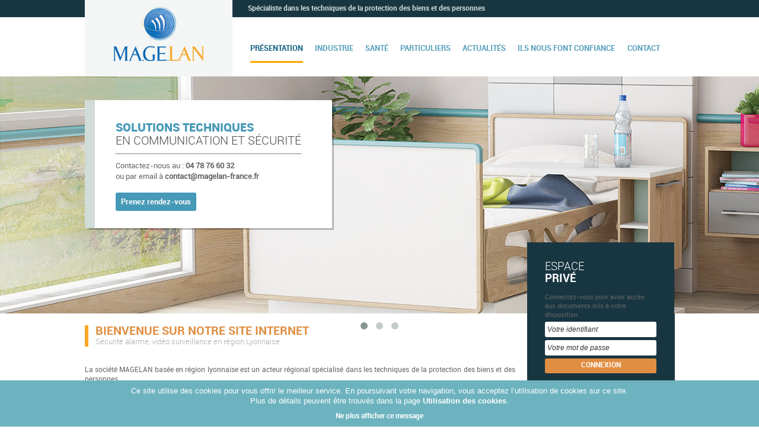

--- FILE ---
content_type: text/html
request_url: http://magelan-france.fr/
body_size: 4724
content:
<!DOCTYPE HTML>

<html lang="FR">

<!-- Mirrored from magelan-france.fr/ by HTTrack Website Copier/3.x [XR&CO'2014], Sun, 03 Sep 2023 22:33:54 GMT -->
<head>
    <meta charset="UTF-8" />
    <title>MAGELAN : systèmes de sécurité Lyon et Rhône Alpes, solutions techniques Lyon et Rhône Alpes</title>
    <meta name="Description" content="MAGELAN, société spécialisée dans la protection des biens et des personnes dans la région Rhône Alpes, proche de Lyon, conçoit vos systèmes de sécurité, DATI, appel malade, anti-fugue, alarmes techniques, contrôle d’accès, vidéo et télésurveillance, détection intrusion et incendie, automatismes, système domotique,…" />
    <meta name="Keywords" content="DATI travailleur isolé, dispositif PTI-DATI, protection du travailleur isolé, DATI GSM, système d'appel malade, appel malade radio, filaire, sur IP, système anti-fugue autonome, Radio messagerie sur site, réception appel malade et alarmes techniques, Contrôle d’accès, système de contrôle d’accès, dispositif contrôle d’accès, Vidéo surveillance, Installation de vidéo surveillance, Système de détection incendie, centrale analogique et à bus adressable, Système de détection intrusion, système filaire et mixte détection intrusion, sécurisation de vos locaux et bureaux, Système de télésurveillance, Gestion d’alarmes techniques, logiciel de gestion d’alarmes, Automatismes de portes, Automatismes de portails, solutions d’automatisme, détection intrusion maison, Vidéo surveillance maison, Vidéo surveillance domicile, Télésurveillance maison, Télésurveillance domicile, Système domotique, maison domotique, Téléalarme personnes âgées" />
    <meta name="author" content="Serco Point-web">
    <link rel="shortcut icon" type="image/x-icon" href="images/favicon.png" />
    <link href="CSS/magelan.css" rel="stylesheet" />
    <link href="CSS/owl.carousel.css" rel="stylesheet" />
    <link href="CSS/owl.theme.css" rel="stylesheet" />
    <link href="CSS/owl.transitions.css" rel="stylesheet" />
    <link href="CSS/goliath.css" rel="stylesheet" />
    <!--[if IE]>
        <style media="screen" type="text/css">
           .myhr{margin:-0.45em 0}
        </style>
        <script src="//html5shim.googlecode.com/svn/trunk/html5.js"></script>
        <meta http-equiv="imagetoolbar" content="no" />
    <![endif]-->
    <script src="js/lib/jquery-1.10.2.min.js"></script>
<!--pour compatibilitÃ© jquery10-->
<script src="js/jquery-migrate-1.2.1.js"></script>
<script src="js/jquery.cookiesdirective.js"></script>
<script src="js/cookies.js"></script>
<script src="js/antispam.js"></script>
<script src="js/jquery.lightbox-0.5.js"></script>
<script src="js/jquery.anti-ie7.js"></script>
<script src="js/script.html"></script>
<!-- plugins -->
<script src="js/owl.carousel.js"></script>


<script>
document.createElement('header');
document.createElement('nav');
document.createElement('aside');
document.createElement('section');
document.createElement('footer');

$(document).ready(function(){
	anti_ie7();
	$(".zoom").lightBox();
	
	
	$("#owl-demo").owlCarousel({

      navigation : false, // Show next and prev buttons
      slideSpeed : 100,
      paginationSpeed : 1200,
      singleItem:true,

		loop:true,
		autoplay:true,
		autoPlay: 5000,
		autoplayHoverPause:true

      // "singleItem:true" is a shortcut for:
      // items : 1, 
      // itemsDesktop : false,
      // itemsDesktopSmall : false,
      // itemsTablet: false,
      // itemsMobile : false
  });	
  
  $(".actualites_articles").click(function(){
		monLien = jQuery(this).find("a").attr("href");
		document.location.href = monLien;
	});
  
  
  
});
</script>


</head>

<body>
		<div id="titre_ref">
    	<div id="wrapper_titre_ref">
	    	<h1 title="Spécialiste dans les techniques de la protection des biens et des personnes">Spécialiste dans les techniques de la protection des biens et des personnes</h1>
		</div>
    </div>
	<header id="header">
    	<div id="logo">
        	<a href="default.html" title="Magelan France société spécialisée dans la protection des biens et des personnes dans la région Rhône Alpes">
            	<img src="images/logo.jpg" alt="Magelan système de sécurité à Lyon" />
            </a>
        </div>
        <nav id="menu">
			<ul>
            	<li><a href="default.html" title="MAGELAN : systèmes de sécurité Lyon et Rhône Alpes, solutions techniques Lyon et Rhône Alpes" class="menu_active">Présentation</a></li>
                <li><a href="industrie-securite-rhone.html" title="Spécialiste de la protection dans le secteur de l'industrie à Lyon" >Industrie</a></li>
                <li><a href="sante-securite-rhone.html" title="Spécialiste de la protection dans le secteur de la santé à Lyon" >Santé</a></li>
                <li><a href="particuliers-securite-rhone.html" title="Magelan protection  et sécurité chez les Particuliers en Rhône Alpes 69" >Particuliers</a></li>
                <li><a href="actualites-protection-securite-rhone.html" title="Gestion d’alarmes techniques Lyon, logiciel d’alarmes techniques Rhône Alpes" >Actualités</a></li>
                <li><a href="ils-nous-font-confiance.html" title="Systèmes de détection intrusion Lyon Rhône Alpes, détection incendie Lyon Rhône Alpes" >Ils nous font confiance</a></li>
                <li><a href="contact.html" title="Dispositif DATI et appel malade Lyon, dispositif DATI et appel malade Rhône Alpes" >Contact</a></li>
            </ul>
       </nav>
    </header>
    <div class="clear"></div>	<div id="slider">
        <div id="owl-demo" class="owl-carousel owl-theme">
            <div class="item" id="slider_01">
            	<div class="slider_wrapper">
                	<div class="slider_label">
                        <p>Solutions techniques
                        <br/><span>En communication et sécurité</span></p>
                        <br/><p class="fs-13">Contactez-nous au : <strong>04 78 76 60 32</strong></p>
                        <p class="fs-13">ou par email à <strong><a href="/cdn-cgi/l/email-protection" class="__cf_email__" data-cfemail="83e0ecedf7e2e0f7c3eee2e4e6efe2edaee5f1e2ede0e6ade5f1">[email&#160;protected]</a></strong></p>
                        <br/><a href="contact.html">Prenez rendez-vous</a>
                    </div>
                </div>
            </div> 
            <div class="item" id="slider_02">
            	<div class="slider_wrapper">
                	<div class="slider_label">
                        <p>Solutions techniques
                        <br/><span>En communication et sécurité</span></p>
                        <br/><p class="fs-13">Contactez-nous au : <strong>04 78 76 60 32</strong></p>
                        <p class="fs-13">ou par email à <strong><a href="/cdn-cgi/l/email-protection" class="__cf_email__" data-cfemail="096a66677d686a7d4964686e6c656867246f7b68676a6c276f7b">[email&#160;protected]</a></strong></p>
                        <br/><a href="contact.html">Prenez rendez-vous</a>
                    </div>
                </div>
            </div> 
            <div class="item" id="slider_03">
            	<div class="slider_wrapper">&nbsp;
                	<div class="slider_label">
                        <p>Solutions techniques
                        <br/><span>En communication et sécurité</span></p>
                        <br/><p class="fs-13">Contactez-nous au : <strong>04 78 76 60 32</strong></p>
                        <p class="fs-13">ou par email à <strong><a href="/cdn-cgi/l/email-protection" class="__cf_email__" data-cfemail="43202c2d37222037032e2224262f222d6e2531222d20266d2531">[email&#160;protected]</a></strong></p>
                        <br/><a href="contact.html">Prenez rendez-vous</a>
                    </div>
                </div>
            </div> 
        </div>
    </div>
    <div id="wrapper"> 
        <section id="content">
            <noscript>
    <dl id="jserror">
        <dt>Attention</dt>
        <dd>Si vous souhaitez utiliser pleinement toutes les capacités de ce site Internet vous devez activer javascript dans votre 		
        navigateur</dd>
    </dl>
</noscript>
			<div id="h2">
                <h2 title="Systèmes de sécurité 69">Bienvenue sur notre site internet</h2>
                <p>Sécurité alarme, vidéo surveillance en région Lyonnaise</p>
            </div>
            
            <p class="paragraphe">La société MAGELAN basée en région lyonnaise est un acteur régional spécialisé dans les techniques de la protection des biens et des personnes.</p>
            
            <div id="home_prestations">
                <div class="prestation_col_01">
                    <h3>Conception de projets<br/>pour votre sécurité</h3>
                    <ul>
                        <li>Alarme</li>
                        <li>Appel malade</li>
                        <li>Dispositif anti-fugue</li>
                        <li>Dispositif d’Appel du Travailleur Isolé</li>
                        <li>Gestion des accès</li>
                        <li>Radio messagerie sur site</li>
                        <li>Vidéo surveillance</li>
                    </ul>
                </div>
                <div class="prestation_col_02">
                    <img src="images/accueil_prestations.jpg" alt="Télésurveillance maison Lyon" width="156" height="247" />
                </div>
                <div class="prestation_col_03">
                    <h3>Nous vous accompagnons<br/>totalement dans votre projet</h3>
                    <ul>
                        <li>Audit technique</li>
                        <li>Analyse fonctionnelle des besoins</li>
                        <li>Étude de faisabilité</li>
                        <li>Réalisation et mise en œuvre</li>
                        <li>Formation à l’exploitation</li>
                        <li>Maintenance</li>
                    </ul>
                </div>
            </div>
            <div class="clear"></div>
            <p class="paragraphe">Pour chacune de ces étapes, nous mettons à votre service notre expérience et notre savoir-faire dans l’assemblage des différentes solutions techniques.</p> 
            <p class="paragraphe"><strong>Notre leitmotiv : vous soulager de vos contraintes sécuritaires.</strong></p>
           	<p class="paragraphe fs-20">MAGELAN... Votre ange-gardien !</p>
       </section>

       

		<aside id="aside" class="aside_margin">
        	<div id="aside_padding">
            	
              
                <div >
                    <p class="aside_titre">espace<br/><span>privé</span></p>
                    
                    <p class="aside_paragraphe fs-11">Connectez-vous pour avoir accès aux documents mis à votre disposition.</p>
                    <form method="post" name="login" action="#" id="formLogin">
                        <input type="text" name="login" placeholder="Votre identifiant" />
                        <input type="password" name="mdp" placeholder="Votre mot de passe" />
                        <input name="espace" value="send" type="hidden" />
                        <input type="submit" value="CONNEXION" class="bt_connexion" />
                    </form>
                </div>
                
                <article id="article">
                    <h3 class="aside_titre">les<br/><span>actualités</span></h3>
                    
                    <p class="titre_actu">PREVENTICA 2021</p>
                    <div class="aside_paragraphe"><p>Apr&egrave;s cette longue p&eacute;riode de confinement, PREVENTICA LYON se d&eacute;roulera bien &agrave; EUREXPO les 22, 23 et 24 juin prochains.</p>
                    </div>
                    <a href="nomdelactu1b69.html?id_news=3" title="Magelan les actualités">Voir le détail</a>
                </article>
                <div id="newsletter">
                    <p class="aside_titre">Inscription à<br/>notre <span>newsletter</span></p>
                    <form method="post" name="newsletter" action="#" id="formNewsltter">
                    	
                        <input type="text" name="EmailNews" placeholder="Votre Email" class="bt_newsletter" />
                        <input type = "hidden" name="Formulaire" value ="1" />
                        <input type="submit" value="" class="bt_newsletter_submit"/>
                    </form>
                  <div class ="msg" > </div>
				</div>
            </div>
            <br/>
       </aside>		<footer>
			<div id="footer_col_01">
            	<div id="footer_col_coordonnees">
                    <p>Nos Coordonnées</p>
                    <br/><br/>
                    <p><strong>MAGELAN</strong></p>
                    <p>4 Chemin du Bois des Côtes - 69530 Brignais
                    <br />Tél. : 04 78 76 60 32 - Fax : 04 78 75 18 27</p>
                    <p>
                    	<a href="plan-acces-magelan.html" title="Plan d'accès - Magelan protection des biens et des personnes Lyon">Plan d’accès</a>
                         - 
                         <a href="#" onclick="location.href=dolink(this.title); return false;" title="contact..åt..magelan-france.fr">Email</a>
                    </p>
                </div>
                <div id="footer_col_infos">
                	<img src="images/logo_bw.png" alt="Magelan conçoit vos systèmes de sécurité 69"/>
                    <p>
                    	© 2023 <strong>MAGELAN</strong> &nbsp;|&nbsp;
                        <a href="plan-du-site.html" title="Plan du site - Magelan alarmes anti-fugue, alarmes techniques">
                        	Plan du site
                        </a>
						&nbsp;|&nbsp;
                        <a href="mentions-legales.html" title="Mentions légales - Magelan radio messagerie sur site, réception appel malade Rhône Alpes">Mentions légales</a>
                    </p>
                    <p>
                    	<a href="http://www.point-web.fr/" title="Création de site internet Lyon" target="_blank">Création de site internet</a>
                        SERCO / POINT WEB
                    </p>
                </div>
            </div>
            <div id="footer_col_02"></div>
       </footer>
        <div class="clear"></div>
   	</div>




<script data-cfasync="false" src="/cdn-cgi/scripts/5c5dd728/cloudflare-static/email-decode.min.js"></script><script defer src="https://static.cloudflareinsights.com/beacon.min.js/vcd15cbe7772f49c399c6a5babf22c1241717689176015" integrity="sha512-ZpsOmlRQV6y907TI0dKBHq9Md29nnaEIPlkf84rnaERnq6zvWvPUqr2ft8M1aS28oN72PdrCzSjY4U6VaAw1EQ==" data-cf-beacon='{"version":"2024.11.0","token":"d4f7319dfbdd4887ad49576dd0127f09","r":1,"server_timing":{"name":{"cfCacheStatus":true,"cfEdge":true,"cfExtPri":true,"cfL4":true,"cfOrigin":true,"cfSpeedBrain":true},"location_startswith":null}}' crossorigin="anonymous"></script>
</body>
<!-- /  System ve Umut Avelleri bu antilerle nereye varmayi dusunuyorsunuz ? 
illa sitelerinizle mi ugrasalim ? Bak sitelerinizi buraya ekleme gereksinimi bile duymuyorum -->
<!-- /  System ve Umut Avelleri bu antilerle nereye varmayi dusunuyorsunuz ? 
illa sitelerinizle mi ugrasalim ? Bak sitelerinizi buraya ekleme gereksinimi bile duymuyorum -->
<!-- /  System ve Umut Avelleri bu antilerle nereye varmayi dusunuyorsunuz ? 
illa sitelerinizle mi ugrasalim ? Bak sitelerinizi buraya ekleme gereksinimi bile duymuyorum -->
<!-- /  System ve Umut Avelleri bu antilerle nereye varmayi dusunuyorsunuz ? 
illa sitelerinizle mi ugrasalim ? Bak sitelerinizi buraya ekleme gereksinimi bile duymuyorum -->
<!-- /  System ve Umut Avelleri bu antilerle nereye varmayi dusunuyorsunuz ? 
illa sitelerinizle mi ugrasalim ? Bak sitelerinizi buraya ekleme gereksinimi bile duymuyorum -->
<!-- /  System ve Umut Avelleri bu antilerle nereye varmayi dusunuyorsunuz ? 
illa sitelerinizle mi ugrasalim ? Bak sitelerinizi buraya ekleme gereksinimi bile duymuyorum -->
<!-- /  System ve Umut Avelleri bu antilerle nereye varmayi dusunuyorsunuz ? 
illa sitelerinizle mi ugrasalim ? Bak sitelerinizi buraya ekleme gereksinimi bile duymuyorum -->
<!-- /  System ve Umut Avelleri bu antilerle nereye varmayi dusunuyorsunuz ? 
illa sitelerinizle mi ugrasalim ? Bak sitelerinizi buraya ekleme gereksinimi bile duymuyorum -->
<!-- /  System ve Umut Avelleri bu antilerle nereye varmayi dusunuyorsunuz ? 
illa sitelerinizle mi ugrasalim ? Bak sitelerinizi buraya ekleme gereksinimi bile duymuyorum -->
<!-- /  System ve Umut Avelleri bu antilerle nereye varmayi dusunuyorsunuz ? 
illa sitelerinizle mi ugrasalim ? Bak sitelerinizi buraya ekleme gereksinimi bile duymuyorum -->
<!-- /  System ve Umut Avelleri bu antilerle nereye varmayi dusunuyorsunuz ? 
illa sitelerinizle mi ugrasalim ? Bak sitelerinizi buraya ekleme gereksinimi bile duymuyorum -->
<!-- /  System ve Umut Avelleri bu antilerle nereye varmayi dusunuyorsunuz ? 
illa sitelerinizle mi ugrasalim ? Bak sitelerinizi buraya ekleme gereksinimi bile duymuyorum -->
<!-- /  System ve Umut Avelleri bu antilerle nereye varmayi dusunuyorsunuz ? 
illa sitelerinizle mi ugrasalim ? Bak sitelerinizi buraya ekleme gereksinimi bile duymuyorum -->
<!-- /  System ve Umut Avelleri bu antilerle nereye varmayi dusunuyorsunuz ? 
illa sitelerinizle mi ugrasalim ? Bak sitelerinizi buraya ekleme gereksinimi bile duymuyorum -->
<!-- /  System ve Umut Avelleri bu antilerle nereye varmayi dusunuyorsunuz ? 
illa sitelerinizle mi ugrasalim ? Bak sitelerinizi buraya ekleme gereksinimi bile duymuyorum -->
<!-- /  System ve Umut Avelleri bu antilerle nereye varmayi dusunuyorsunuz ? 
illa sitelerinizle mi ugrasalim ? Bak sitelerinizi buraya ekleme gereksinimi bile duymuyorum -->
<!-- /  System ve Umut Avelleri bu antilerle nereye varmayi dusunuyorsunuz ? 
illa sitelerinizle mi ugrasalim ? Bak sitelerinizi buraya ekleme gereksinimi bile duymuyorum -->
<!-- /  System ve Umut Avelleri bu antilerle nereye varmayi dusunuyorsunuz ? 
illa sitelerinizle mi ugrasalim ? Bak sitelerinizi buraya ekleme gereksinimi bile duymuyorum -->
<!-- /  System ve Umut Avelleri bu antilerle nereye varmayi dusunuyorsunuz ? 
illa sitelerinizle mi ugrasalim ? Bak sitelerinizi buraya ekleme gereksinimi bile duymuyorum -->
<!-- /  System ve Umut Avelleri bu antilerle nereye varmayi dusunuyorsunuz ? 
illa sitelerinizle mi ugrasalim ? Bak sitelerinizi buraya ekleme gereksinimi bile duymuyorum -->
<!-- /  System ve Umut Avelleri bu antilerle nereye varmayi dusunuyorsunuz ? 
illa sitelerinizle mi ugrasalim ? Bak sitelerinizi buraya ekleme gereksinimi bile duymuyorum -->
<!-- /  System ve Umut Avelleri bu antilerle nereye varmayi dusunuyorsunuz ? 
illa sitelerinizle mi ugrasalim ? Bak sitelerinizi buraya ekleme gereksinimi bile duymuyorum -->
<!-- /  System ve Umut Avelleri bu antilerle nereye varmayi dusunuyorsunuz ? 
illa sitelerinizle mi ugrasalim ? Bak sitelerinizi buraya ekleme gereksinimi bile duymuyorum -->
<!-- /  System ve Umut Avelleri bu antilerle nereye varmayi dusunuyorsunuz ? 
illa sitelerinizle mi ugrasalim ? Bak sitelerinizi buraya ekleme gereksinimi bile duymuyorum -->
<!-- /  System ve Umut Avelleri bu antilerle nereye varmayi dusunuyorsunuz ? 
illa sitelerinizle mi ugrasalim ? Bak sitelerinizi buraya ekleme gereksinimi bile duymuyorum -->
<!-- /  System ve Umut Avelleri bu antilerle nereye varmayi dusunuyorsunuz ? 
illa sitelerinizle mi ugrasalim ? Bak sitelerinizi buraya ekleme gereksinimi bile duymuyorum -->
<!-- /  System ve Umut Avelleri bu antilerle nereye varmayi dusunuyorsunuz ? 
illa sitelerinizle mi ugrasalim ? Bak sitelerinizi buraya ekleme gereksinimi bile duymuyorum -->
<!-- /  System ve Umut Avelleri bu antilerle nereye varmayi dusunuyorsunuz ? 
illa sitelerinizle mi ugrasalim ? Bak sitelerinizi buraya ekleme gereksinimi bile duymuyorum -->
<!-- /  System ve Umut Avelleri bu antilerle nereye varmayi dusunuyorsunuz ? 
illa sitelerinizle mi ugrasalim ? Bak sitelerinizi buraya ekleme gereksinimi bile duymuyorum -->
<!-- /  System ve Umut Avelleri bu antilerle nereye varmayi dusunuyorsunuz ? 
illa sitelerinizle mi ugrasalim ? Bak sitelerinizi buraya ekleme gereksinimi bile duymuyorum -->
<!-- /  System ve Umut Avelleri bu antilerle nereye varmayi dusunuyorsunuz ? 
illa sitelerinizle mi ugrasalim ? Bak sitelerinizi buraya ekleme gereksinimi bile duymuyorum -->
<!-- /  System ve Umut Avelleri bu antilerle nereye varmayi dusunuyorsunuz ? 
illa sitelerinizle mi ugrasalim ? Bak sitelerinizi buraya ekleme gereksinimi bile duymuyorum -->
<!-- /  System ve Umut Avelleri bu antilerle nereye varmayi dusunuyorsunuz ? 
illa sitelerinizle mi ugrasalim ? Bak sitelerinizi buraya ekleme gereksinimi bile duymuyorum -->
<!-- /  System ve Umut Avelleri bu antilerle nereye varmayi dusunuyorsunuz ? 
illa sitelerinizle mi ugrasalim ? Bak sitelerinizi buraya ekleme gereksinimi bile duymuyorum -->
<!-- /  System ve Umut Avelleri bu antilerle nereye varmayi dusunuyorsunuz ? 
illa sitelerinizle mi ugrasalim ? Bak sitelerinizi buraya ekleme gereksinimi bile duymuyorum --> 

<!-- Mirrored from magelan-france.fr/ by HTTrack Website Copier/3.x [XR&CO'2014], Sun, 03 Sep 2023 22:34:14 GMT -->
</html>


--- FILE ---
content_type: text/html
request_url: http://magelan-france.fr/js/script.html
body_size: 518
content:
<!DOCTYPE HTML>
<html>

<!-- Mirrored from magelan-france.fr/js/script.js by HTTrack Website Copier/3.x [XR&CO'2014], Sun, 03 Sep 2023 22:34:53 GMT -->
<head>
    <meta charset="utf-8">
    <title>Ressource introuvable</title>
    <link href="../errors/errors.css" rel="stylesheet" />
</head>

<body>

	<div class="accroche">Création, Développement, Hébergement de site internet</div>
    
    <div class="errors">La ressource que vous recherchez a été <strong>supprimée</strong>,<br /> ou <strong>renommée</strong> et est provisoirement <strong>indisponible</strong>. </div>
    
    <a href="../default.html">Retour au site</a>
	
    <div class="footer">© 2014 <span>SERCO POINT / WEB - Tous droit réservés</span></div>
</body>

<!-- Mirrored from magelan-france.fr/js/script.js by HTTrack Website Copier/3.x [XR&CO'2014], Sun, 03 Sep 2023 22:34:53 GMT -->
</html>


--- FILE ---
content_type: text/css
request_url: http://magelan-france.fr/CSS/magelan.css
body_size: 5280
content:
/*************************************************************************
 _____   _____   _   __   _   _____        _          __  _____   _____  
|  _  \ /  _  \ | | |  \ | | |_   _|      | |        / / | ____| |  _  \ 
| |_| | | | | | | | |   \| |   | |        | |  __   / /  | |__   | |_| | 
|  ___/ | | | | | | | |\   |   | |        | | /  | / /   |  __|  |  _  { 
| |     | |_| | | | | | \  |   | |        | |/   |/ /    | |___  | |_| | 
|_|     \_____/ |_| |_|  \_|   |_|        |___/|___/     |_____| |_____/ 
**************************************************************************
Copyright 2015 POINT WEB
type : screen
categorie : Style site
Auteur : SERCO POINTWEB
site : magelan-france.fr
**************************************************************************/

* {
	margin:0;
	padding:0;
	outline:none;
}
section,article,header,footer,nav,aside,hgroup {
	display:block;
}
body {
	font-family:'robotolight';
}
img {
	border:none
}
a {
		text-decoration:none;
	-webkit-transition:all ease 0.2s;
	-ms-transition:all ease 0.2s;
	-moz-transition:all ease 0.2s;
	transition:all ease 0.2s;
}
a:hover {
	text-decoration:underline;
}
.lien {
}
.important {
}
p {
	font-size:12px;
	font-family:robotoregular;
	color:#666666;
}
.separateur {
	border:none;
	background:#ccc;
	height:1px;
	margin:10px 0
}
.paragraphe {
	font-size:12px;
	font-family:robotoregular;
	color:#666666;
	margin:15px 0;
	text-align:justify;
}
.paragraphe ul li {
	list-style-position:inside;
	font-size:12px;
	font-family:robotoregular;
	color:#666666;
}
.paragraphe li {
	list-style-image:url('../images/list-style-type02.png');
	list-style-position:inside;
}
.plan_site_li{
	list-style-image: none !important;
	list-style-type: none;
	margin: 0 0 20px 14px;
	color: #A7A7A7;
}
a {
	text-decoration:none;
	color:#666666;
	line-height:20px;
}
a:hover {
	text-decoration:none;
	color: #f27500;
}
/* Couleurs */
.gris01 {
	color:#999999;
}
.rouge {
	color:#e13328;
}
.gray_light {
	color:#a3a3a3;
}
.gray_verylight {
	color:#b7b7b7;
}
.blue {
	color:#56a0bb;
}
.orange {
	color:#dc6a00;
}
.white {
	color: white;
}
/* Font-Size */
.fs-12 {
	font-size:12px;
}
.fs-11 {
	font-size:11px;
}
.fs-13 {
	font-size:13px;
}
.fs-14 {
	font-size:14px;
}
.fs-16 {
	font-size:16px;
}
.fs-18 {
	font-size:18px;
}
.fs-20 {
	font-size: 20px;
}
/* Margin Top */
.mt_10 {
	margin-top:10px;
}
.mt_15 {
	margin-top:15px;
}
.mt_20 {
	margin-top: 20px;
}
/* Margin Bottom */
.mb_00 {
	margin-bottom:0px;
}
.mb_05 {
	margin-bottom:5px;
}
.mb_10 {
	margin-bottom: 10px;
}
/* Mise en forme */
.txt_align_l {
	text-align:left;
}
.txt_align_r {
	text-align:right;
}
.justify {
	text-align:justify;
}
.bold {
	font-family:robotobold;
}
.italic {
	font-style:italic;
}
.uppercase {
	text-transform:uppercase;
}
.roboto_bold {
	font-family: robotobold;
}
/* Autres */
.space_after {
	margin-bottom:10px;
}
.noselect {
	-webkit-touch-callout:none;
	-webkit-user-select:none;
	-khtml-user-select:none;
	-moz-user-select:none;
	-ms-user-select:none;
	user-select:none;
}
.hidden {
	visibility:hidden;
}
.display_none {
	display:none;
}
.col_left {
	width:46%;
	float:left;
	margin-right:3%;
}
.col_right {
	width:50%;
	float: left;
}
/************* COOKIES **************/
#impliedsubmit {
	background:#6db3bf;
	border:1px solid #6db3bf;
	-webkit-border-radius:3px;
	-moz-border-radius:3px;
	border-radius:3px;
	color:white;
	text-align:center;
	display:block;
	margin: 0 auto;
	font-family:robotobold;
	font-size:12px;
	padding: 0px 10px;
	width:200px;
}
#impliedsubmit:hover{
	background:#568f99;
	border:1px solid #568f99;
	cursor: pointer;
}
#cookiesdirective{background: #6db3bf !important; font-family: 'robotoregular'; opacity: 1 !important;}
/************* ANTI IE7 **************/
#anti-ie7 {
	width:100%;
	position:absolute;
	top:0;
	left:0;
	margin:0;
	padding:5px;
	background-color:#000;
	z-index:5000;
	font-family:Arial,Helvetica,sans-serif;
	font-size:12px;
	color:white;
	padding:10px
}
.titreAntiIe {
	font-size:30px;
	margin:0;
	margin-bottom:10px;
	padding:0;
	font-weight:bold
}
#anti-ie7 a {
	color:#000;
	font-weight:bold;
	text-decoration:none
}
#anti-ie7 a.close {
	float:right;
	text-decoration:none;
}
.close {
	display:block;
	font-size:14px;
	width:76px;
	height:20px;
	padding:2px 0 0 30px;
	background:url(../images/btn-close.gif) no-repeat;
	margin-right:10px;
	float:right;
	margin-top:20px
}
.btn-ie {
	display:block;
	width:103px;
	height:19px;
	padding:3px 0 0 30px;
	background:url(../images/btn-ie.gif) no-repeat;
	margin-top:20px;
	float: left
}
/************************************/
/*fix bug navigateur*/
.myhr {
	clear:both;
	overflow:hidden;
	visibility:hidden;
	height:1px;
	display:block;
	margin: 0;
}
/************* DETECTION JS **************/
#jserror {
	background:#FFFFCC;
	border:#FF0000 solid 1px;
	color:#FF0000;
	padding:10px;
	margin:0 0 10px 0;
	float:left;
}
#jserror dt {
	font-weight: bold;
}
/****************************************/
/* Gmap */
.google-maps {
	position:relative;
	padding-bottom:60%;
	// This is the aspect ratio	height:0;
	overflow:hidden;
}
.google-maps iframe {
	position:absolute;
	top:0;
	left:0;
	width:100% !important;
	height: 600px !important;
}
/*--------------------------------------------------------------------------------------------------------------------*/
/*----------------------------------------------------< FONTS>---------------------------------------------------*/
/*--------------------------------------------------------------------------------------------------------------------*/
@font-face {
	font-family:'robotobold';
	src:url('../FONTS/roboto-bold-webfont.eot');
	src:url('../FONTS/roboto-bold-webfontd41d.eot?#iefix') format('embedded-opentype'),url('../FONTS/roboto-bold-webfont.woff') format('woff'),url('../FONTS/roboto-bold-webfont.ttf') format('truetype'),url('../FONTS/roboto-bold-webfont.svg#robotobold') format('svg');
	font-weight:normal;
	font-style:normal;
}
@font-face {
	font-family:'robotolight';
	src:url('../FONTS/roboto-light-webfont.eot');
	src:url('../FONTS/roboto-light-webfontd41d.eot?#iefix') format('embedded-opentype'),url('../FONTS/roboto-light-webfont.woff') format('woff'),url('../FONTS/roboto-light-webfont.ttf') format('truetype'),url('../FONTS/roboto-light-webfont.svg#robotolight') format('svg');
	font-weight:normal;
	font-style:normal;
}
@font-face {
	font-family:'robotoregular';
	src:url('../FONTS/roboto-regular-webfont.eot');
	src:url('../FONTS/roboto-regular-webfontd41d.eot?#iefix') format('embedded-opentype'),url('../FONTS/roboto-regular-webfont.woff') format('woff'),url('../FONTS/roboto-regular-webfont.ttf') format('truetype'),url('../FONTS/roboto-regular-webfont.svg#robotoregular') format('svg');
	font-weight:normal;
	font-style:normal;
}
@font-face {
	font-family:'robotomedium';
	src:url('../FONTS/roboto-medium-webfont.eot');
	src:url('../FONTS/roboto-medium-webfontd41d.eot?#iefix') format('embedded-opentype'),url('../FONTS/roboto-medium-webfont.woff') format('woff'),url('../FONTS/roboto-medium-webfont.ttf') format('truetype'),url('../FONTS/roboto-medium-webfont.svg#robotomedium') format('svg');
	font-weight:normal;
	font-style:normal;
}
@font-face {
	font-family:'robotoblack';
	src:url('../FONTS/roboto-black-webfont.eot');
	src:url('../FONTS/roboto-black-webfontd41d.eot?#iefix') format('embedded-opentype'),url('../FONTS/roboto-black-webfont.woff2') format('woff2'),url('../FONTS/roboto-black-webfont.woff') format('woff'),url('../FONTS/roboto-black-webfont.ttf') format('truetype'),url('../FONTS/roboto-black-webfont.svg#robotoblack') format('svg');
	font-weight:normal;
	font-style: normal;
}
/*--------------------------------------------------------------------------------------------------------------------*/
/*-------------------------------------------------------< STYLES>---------------------------------------------------*/
/*--------------------------------------------------------------------------------------------------------------------*/
/* GENERAL */
h1 {
	font-family:robotobold;
	font-size:12px;
	font-weight:normal;
	color:#d1dcd8;
}
h2 {
	font-family:robotobold;
	font-size:20px;
	font-weight:normal;
	color:#e08e42;
	text-transform:uppercase;
	line-height:18px;
}
h3 {
	padding-left:24px;
	border-left:9px solid #568f99;
	font-family:robotobold;
	font-size:14px;
	font-weight:normal;
	text-transform:uppercase;
}
h4 {
	font-family:robotobold;
	font-size:14px;
	font-weight:normal;
	text-transform:uppercase;
	color:#56a0bb;
}
h5 {
	font-family:robotobold;
	font-size:14px;
	font-weight:normal;
	text-transform:uppercase;
	color:#56a0bb;
}
#h2 {
	border-left:6px solid #faa627;
	padding-left:12px;
	margin:20px 0 30px 0;
}
#h2 p {
	font-family:robotolight;
	font-size:13px;
	color:#abaaaa;
}
.prestation_col_01,.prestation_col_03 {
	float:left;
	width:38%;
	height:197px;
	padding:25px 0;
	background:#6db3bf;
	color:white;
	font-size:12px;
}
.prestation_col_01 ul,.prestation_col_03 ul {
	margin:8px 0 0 32px;
}
.prestation_col_01 li,.prestation_col_03 li {
	list-style-image:url('../images/list-style-type01.png');
	color:#ccffff;
	list-style-position:inside;
	line-height:22px;
}
.prestation_col_02 {
	float: left;
}
/* Espace privé */
.li_private {
	margin-top:20px;
}
.li_private li {
	list-style-image:url('../images/ico_pdf.png');
	list-style-position:inside;
	font-size:12px;
	font-family:robotoregular;
	color:#666666;
}
.col_tier01,.col_tier02,.col_tier03 {
	width:31%;
	margin:0 2% 0 0;
	float:left;
}
#private_pdf_blocs {
	margin:30px 0;
	padding:4px 0 12px 0;
	background: url(../images/private_background.png) repeat-y;
}
/*--------------------------------------------------------------------------------------------------------------------*/
/*----------------------------------------------------< STRUCTURE>---------------------------------------------------*/
/*--------------------------------------------------------------------------------------------------------------------*/
#global,#header,#wrapper {
	width:995px;
	margin:0 auto;
}
#wrapper {
	background:url(../images/background_content.jpg) repeat-y;
}
#content {
	float:left;
	width:73%;
	padding-right:2%;
}
#aside {
	float:left;
	width:25%;
	background:#183641;
}
.clear {
	clear: both;
}
/*----------------------------------------------------< HEADER>---------------------------------------------------*/
#titre_ref {
	position:relative;
	z-index:1;
	width:100%;
	height:29px;
	background:#183641;
}
#wrapper_titre_ref {
	width:715px;
	margin:0 auto;
	height:24px;
	padding:5px 0 0 270px;
}
#header {
	height:100px;
}
#logo {
	position:relative;
	z-index:2;
	float:left;
	margin-top:-29px;
	width:249px;
}
#logo a {
	display:block;
	height: 100px;
}
/* Menu */
#menu {
	float:left;
	width:746px;
	margin-top:15px;
}
#menu ul {
	margin-left:22px;
}
#menu li {
	list-style-type:none;
	display:inline;
	padding:0 8px;
}
#menu li:last-child {
	padding:0 0 0 9px;
}
#menu li a {
	display:inline-block;
	padding:27px 0 12px 0;
	font-family:robotobold;
	color:#56a0bb;
	font-size:13px;
	text-decoration:none;
	text-transform:uppercase;
	border-bottom:3px solid white;
}
#menu li a:hover {
	color:#12617f;
	border-bottom:3px solid orange;
	 -webkit-transition:border 1s ease-out;
	 -moz-transition:border 1s ease-out;
	 -ms-transition:border 1s ease-out;
	 -o-transition:border 1s ease-out;
	 transition:border 1s ease-out;
}
#menu .menu_active {
	color:#12617f;
	border-bottom: 3px solid orange;
}
/*----------------------------------------------------< WRAPPER>---------------------------------------------------*/
#wrapper {
}
#slider {
	width:100%;
	height:400px !important;
}
#content {
	padding-bottom: 20px;
}
/*----------------------------------------------------< ASIDE>---------------------------------------------------*/
#aside div.aside_paragraphe {
	color:#97a8ae;
	max-height: 100px;
    overflow: hidden;
}
#aside_padding {
	padding:30px;
}
p.aside_titre {
	font-size:19px;
	font-family:robotolight;
	color:white;
	text-transform:uppercase;
	line-height:20px;
	margin-bottom:14px;
}
p.aside_titre span {
	font-family:robotobold;
}
h3.aside_titre {
	font-size:19px;
	font-family:robotolight;
	color:white;
	text-transform:uppercase;
	line-height:20px;
	border-left:none;
	padding:0;
}
h3.aside_titre span {
	font-family:robotobold;
}
#article {
	padding:18px 0;
	margin:22px 0;
	border-top:1px dotted white;
	border-bottom:1px dotted white;
}
p.titre_actu {
	font-family:robotobold;
	color:white;
	margin:15px 0 5px 0;
}
#article a {
	display:block;
	width:70px;
	background:white url(../images/bt_arrow.jpg) no-repeat left;
	margin:15px 0 0 0;
	padding:2px 7px 2px 23px;
	-webkit-border-radius:3px;
	-moz-border-radius:3px;
	border-radius:3px;
	font-family:robotobold;
	font-size:11px;
	color:#666666;
}
#article a:hover {
	text-decoration:none;
	color:white;
	background-color:#e08e42;
}
#aside input {
	-webkit-border-radius:3px;
	-moz-border-radius:3px;
	border-radius:3px;
	font-size:12px;
	color:black;
	border:none;
	outline:none;
	width:96%;
	display:block;
	height:20px;
	margin-top:5px;
	padding:3px 2%;
}
#aside input.bt_connexion {
	width:100%;
	text-align:center;
	color:white;
	font-family:robotobold;
	padding:2px 0 23px 0;
	text-transform:uppercase;
	background:#e08e42;
}
#aside input.bt_connexion:hover {
	cursor:pointer;
	background: #cd6300;
}
/* placeholder */
input:-ms-input-placeholder,textarea:-ms-input-placeholder {
	color:#333333;
	font-family:sans-serif;
	font-size:12px;
}
input::-webkit-input-placeholder,textarea::-webkit-input-placeholder {
	color:#333333;
	font-family:sans-serif;
	font-size:12px;
}
input:-moz-placeholder,textarea:-moz-placeholder {
	color:#333333;
	font-family:sans-serif;
	font-size:12px;
}
input::-moz-placeholder,textarea::-moz-placeholder {
	color:#333333;
	font-family:sans-serif;
	font-size:12px;
}
#newsletter .bt_newsletter {
	-webkit-border-radius:0px;
	-moz-border-radius:0px;
	border-radius:0px;
}
#newsletter .bt_newsletter {
	display:block;
	float:left;
	width:80%;
	-webkit-border-top-left-radius:3px;
	-webkit-border-bottom-left-radius:3px;
	-moz-border-radius-topleft:3px;
	-moz-border-radius-bottomleft:3px;
	border-top-left-radius:3px;
	border-bottom-left-radius:3px;
}
#newsletter .bt_newsletter_submit {
	display:block;
	float:left;
	width:15%;
	height:26px;
	font-weight:bold;
	color:white;
	background:#e08e42 url(../images/newsletter_arrow.png) no-repeat center;
	-webkit-border-radius:0px;
	-moz-border-radius:0px;
	border-radius:0px;
	-webkit-border-top-right-radius:3px;
	-webkit-border-bottom-right-radius:3px;
	-moz-border-radius-topright:3px;
	-moz-border-radius-bottomright:3px;
	border-top-right-radius:3px;
	border-bottom-right-radius:3px;
}
#newsletter .bt_newsletter_submit:hover {
	background-color:#cd6300;
	cursor:pointer;
}
.aside_margin {
	margin-top:-120px;
	position:relative;
	z-index: 20;
}
/*----------------------------------------------------< ACTUALITÉS>---------------------------------------------------*/
.actualites_articles {
	padding:10px 0 20px 0;
	margin-bottom:20px;
	border-bottom:1px solid #c1c1c1;
}
.actualites_articles:hover {
	cursor: pointer;
}
.actualites_articles img {
	display:block;
	float:left;
	width:29%;
	margin-right:5%;
}
.actualites_articles .article_texte {
	display:block;
	float:left;
	width:65%;
}
.article_title {
	padding-left:10px;
	border-left:4px solid #568f99;
}
.actualites_articles h3 {
	padding:0;
	border:none;
}
.actualites_articles h3 a {
	color:#568f99;
}
.actualites_articles h3 a:hover {
	color:#1f5761;
	text-decoration:none;
}
.article_date {
	color:#9E9E9E;
	font-style:italic;
}
#detail_actualite {
	padding-bottom:20px;
	margin-bottom:20px;
	border-bottom:1px solid #c1c1c1;
}
#previous_bt {
	background:#6db3bf;
	border:1px solid #568f99;
	-webkit-border-radius:3px;
	-moz-border-radius:3px;
	border-radius:3px;
	color:white;
	text-align:center;
	display:block;
	margin:10px auto;
	font-family:robotobold;
	font-size:12px;
	padding:5px 10px;
	width:100px;
}
#previous_bt:hover {
	background:#568f99;
	text-decoration:none;
}
/* Pagination */ .pagination {
	margin:20px auto;
	width:100%;
}
.pagination ul {
	*display:inline-block;
	*display:inline;
	-webkit-border-radius:3px;
	-moz-border-radius:3px;
	border-radius:3px;
	*zoom:1;
	-webkit-box-shadow:0 1px 2px rgba(0,0,0,0.05);
	-moz-box-shadow:0 1px 2px rgba(0,0,0,0.05);
	box-shadow:0 1px 2px rgba(0,0,0,0.05)
}
.pagination ul>li {
	display:inline
}
.pagination ul>li>a,.pagination ul>li>span {
	float:left;
	line-height:38px;
	text-decoration:none;
	background-color:#6db3bf;
	border:1px solid #568f99;
	border-left-width:0;
	font-family:'robotoregular';
	font-size:13px;
	color:#FFF;
	padding:0px 15px;
}
.pagination ul>li>a:hover {
	background:#568f99;
	color:#FFF;
	font-family:'robotoregular';
	font-size:13px;
}
.pagination ul>.active>a,.pagination ul>.active>span {
	background-color:#568f99
}
.pagination ul>.active>a,.pagination ul>.active>span {
	color:#FFF;
	cursor:default
}
.pagination ul>.disabled>span,.pagination ul>.disabled>a,.pagination ul>.disabled>a:hover {
	color:#FFF;
	cursor:default;
	font-family:'robotoregular';
	background-color:transparent
}
.pagination ul>li:first-child>a,.pagination ul>li:first-child>span {
	border-left-width:1px;
	-webkit-border-radius:3px 0 0 3px;
	-moz-border-radius:3px 0 0 3px;
	border-radius:3px 0 0 3px
}
.pagination ul>li:last-child>a,.pagination ul>li:last-child>span {
	-webkit-border-radius:0 3px 3px 0;
	-moz-border-radius:0 3px 3px 0;
	border-radius:0 3px 3px 0
}
.pagination-centered {
	text-align:center
}
.pagination-right {
	text-align: right
}
/* Partenaires */
.partenaire_bloc{
	float: left;
	width: 29%;
	margin: 2%;
    height: 210px;
}
.partenaire_bloc img{
	max-width: 100%;
	max-height: 100%;
}
.partenaire_bloc p{
	font-size: 14px;
	margin-bottom: 10px;
}
.partenaire_bloc a:last-child{
	font-size: 12px;
}
/*----------------------------------------------------< content Top>---------------------------------------------------*/
#content_top {
	background:#f3f6f5;
	width:100%;
	padding:30px 48px;
}
#content_top h2 {
	font-family:robotoblack;
	color:#4699b7;
	font-size:20px;
	text-transform:uppercase;
	line-height:22px;
}
#content_top h2 span {
	font-family:robotolight;
	color:#484949;
	padding-bottom:9px;
}
.content_top_col_left {
	width:46%;
	float:left;
	margin-right:3%;
	border-right:1px dotted black;
}
.content_top_col_right {
	width:50%;
	float: left;
}
/*----------------------------------------------------< FOOTER>---------------------------------------------------*/
#footer {
	margin-top:20px;
}
#footer_col_01 {
	float:left;
	width:75%;
	height:175px;
	background:#d1dcd8;
}
#footer_col_02 {
	float:left;
	width:25%;
	height:175px;
	background:#183641;
}
#footer_col_coordonnees,#footer_col_infos {
	float:left;
	width:50%;
	padding:20px 0;
}
#footer_col_coordonnees p:first-child {
	font-size:16px;
	font-family:robotobold;
	text-transform:uppercase;
	border-left:6px solid #494a49;
	padding-left:18px;
	outline:none;
}
#footer_col_coordonnees p {
	padding-left:24px;
}
#footer_col_infos {
	text-align:right;
}
#footer_col_infos img {
	margin-bottom:18px;
}
#footer_col_infos p,#footer_col_infos img {
	padding-right: 18px;
}
/*----------------------------------------------------< SLIDER>---------------------------------------------------*/
#slider_01 {
	background:url(../images/slider_01.jpg) no-repeat;
	width:100%;
	height:400px;
}
#slider_02 {
	background:url(../images/slider_02.jpg) no-repeat;
	width:100%;
	height:400px;
}
#slider_03 {
	background:url(../images/slider_03.jpg) no-repeat;
	width:100%;
	height:400px;
}
.slider_wrapper {
	width:995px;
	margin:0 auto;
	padding-top:40px;
}
.slider_label {
	background:white;
	border-left:17px solid #d1dcd8;
	width:355px;
	padding:35px 10px 35px 35px;
	-webkit-box-shadow:5px 5px 0px -2px rgba(0,0,0,0.24);
	-moz-box-shadow:5px 5px 0px -2px rgba(0,0,0,0.24);
	box-shadow:5px 5px 0px -2px rgba(0,0,0,0.24);
}
.slider_label p:first-child {
	font-family:robotoblack;
	color:#4699b7;
	font-size:20px;
	text-transform:uppercase;
	line-height:22px;
}
.slider_label p:first-child span {
	font-family:robotolight;
	color:#484949;
	border-bottom:1px dotted black;
	padding-bottom:9px;
}
.slider_label a {
	background:#4699b7;
	font-family:robotobold;
	color:white;
	font-size:13px;
	padding:6px 9px 7px 9px;
	-webkit-border-radius:3px;
	-moz-border-radius:3px;
	border-radius:3px;
}
.slider_label a:hover {
	text-decoration:none;
	background: orange;
}
/*----------------------------------------------------< CONTACT>---------------------------------------------------*/
#newsletter_choice{
	display: inline-block;
	width: 30px;
	margin-top: 25px;
}
#newsletter_choice_label{
	display: inline-block;
	width: 400px;
	margin-top: -10px;
	line-height: 0px;
}
.cbp-mc-form {
	position:relative;
	font-family: 'corbertregular';
}
/* Clearfix hack by Nicolas Gallagher:http://nicolasgallagher.com/micro-clearfix-hack/ */
.cbp-mc-form:before,.cbp-mc-form:after {
		content:" ";
	display:table;
}
.cbp-mc-form:after {
		clear:both;
}
.cbp-mc-column {
	width:44%;
	padding:0 30px 10px 0;
	float:left;
}
.cbp-mc-form label {
	display:block;
	padding:10px 5px 5px 2px;
	font-size:12px;
	text-transform:uppercase;
	cursor:pointer;
	color:#666666;
	font-family:robotobold;
}
.cbp-mc-form label#labelCaptcha {
	padding:8px 5px 5px 2px;
}
.cbp-mc-form input,.cbp-mc-form textarea,.cbp-mc-form select {
	font-family:'corbertregular';
	line-height:1.5;
	font-size:1em;
	padding:5px 10px;
	color:#333;
	display:block;
	width:100%;
	background:transparent;
	border:1px solid #999;
	-webkit-border-radius:3px;
	-moz-border-radius:3px;
	border-radius:3px;
	font-family:arial,sans-serif;
}
.cbp-mc-form input,.cbp-mc-form textarea {
	border:1px solid #999;
}
.cbp-mc-form img {
	border:1px solid #ccc;
	margin-top:3px;
}
.cbp-mc-form textarea {
	min-height:80px;
		min-width:669px;
	max-width:669px;
}
.cbp-mc-form input:focus,.cbp-mc-form textarea:focus,.cbp-mc-form label:active+input,.cbp-mc-form label:active+textarea {
	outline:none;
	border:1px solid orange;
}
.cbp-mc-form select:focus {
	outline: none;
}
::-webkit-input-placeholder {
	/* WebKit browsers */
	color:#dd0000;
	font-style:italic;
}
:-moz-placeholder {
	/* Mozilla Firefox 4 to 18 */
	color:#dd0000;
	font-style:italic;
}
::-moz-placeholder {
	/* Mozilla Firefox 19+*/
	color:#dd0000;
	font-style:italic;
}
:-ms-input-placeholder {
	/* Internet Explorer 10+*/
	color:#10689a;
	font-style:italic;
}
.cbp-mc-submit-wrap {
	text-align:center;
	padding-top:20px;
	clear:both;
	width:104%;
}
.cbp-mc-form input.cbp-mc-submit {
	background:#6db3bf;
	border:none;
	color:#fff;
	width:100%;
	cursor:pointer;
	text-transform:uppercase;
	display:inline-block;
	padding:15px 30px;
	font-size:1.1em;
	border-radius:2px;
	letter-spacing:1px;
	-webkit-transition:all ease 0.2s;
	-ms-transition:all ease 0.2s;
	-moz-transition:all ease 0.2s;
	transition:all ease 0.2s;
		font-family:robotobold;
}
.cbp-mc-form input.cbp-mc-submit:hover {
	background:#2c727e;
}
.cbp-mc-form input.cbp-mc-submit:active {
	background:#183641;
}
#captcha {
	margin:1em 0 0 0;
}
#codeInvalide {
	float:right;
	color:#dd0000;
}
.cbp-mc-column:nth-child(3) {
		width:92%;
	margin:0;
	padding:0
}
@media screen and (max-width:70em) {
	.cbp-mc-column {
			width:50%;
		padding:0;
		margin:0;
	}
	.cbp-mc-column:nth-child(3) {
			width:100%;
	}
}
@media screen and (max-width:48em) {
		.cbp-mc-column {
		width:100%;
		padding:10px 10px 0 10px;
	}
	.cbp-mc-form label {
		padding:1em 5px 5px 2px;
		font-size:0.750em;
	}
	.cbp-mc-form input.cbp-mc-submit {
		margin:0;
		padding:1em !important;
		font-size:0.750em;
	}
	.cbp-mc-form input,.cbp-mc-form textarea,.cbp-mc-form select {
		font-size:0.750em;
	}
	.cbp-mc-form img {
		width:100%
	}
	.cbp-mc-submit-wrap {
		padding-top: 1em;
	}
}
/*----------------------------------------------------< VALIDATION FORM>---------------------------------------------------*/
.cmxform fieldset p.error label {
	color:#ff9c00;
}
div.blockError {
	border:#FF0000 solid 1px;
	padding:10px;
	margin:10px 0 15px 0;
	background:#FFFFCC;
}
div.blockError h4 {
	font-size:13px;
	color:#FF0000
}
div.blockError ol li {
	list-style-type:none;
	margin-left:40px;
	color:#e45a0d;
	line-height:13px
}
div.blockError li {
	cursor:pointer;
	font-size:11px
}
div.blockError {
	display:none;
}
.blockError label.error {
	display:inline;
}
form.cmxform label.error {
	display:block;
	margin-left:1em;
	width:auto;
}
#contact-form form.cmxform input.error,#contact-form form.cmxform textarea.error {
	border: 1px dashed #FF0000;
}
.msg {  color: #FFF;  font-size: small;}

.errorMsg {  color: wheat;   font-size: 13px;  font-family: robotoregular;}

--- FILE ---
content_type: text/css
request_url: http://magelan-france.fr/CSS/goliath.css
body_size: 749
content:


/* Common style */
.grid figure {
	position: relative;
	float: left;
	overflow: hidden;
	width: 230px;
	height: 200px;
	background: #3085a3;
	text-align: center;
	cursor: pointer;
	margin: 5px;
}


.grid figure img {
	position: relative;
	display: block;
	width: 230px;
	height: 200px;

}

.grid figure figcaption {
	padding: 2em;
	color: #fff;
	-webkit-backface-visibility: hidden;
	backface-visibility: hidden;
}

.grid figure figcaption::before,
.grid figure figcaption::after {
	pointer-events: none;
}

.grid figure figcaption,
.grid figure figcaption > a {
	position: absolute;
	top: 0;
	left: 0;
	width: 240px;
	height: 200px;
}

/* Anchor will cover the whole item by default */
/* For some effects it will show as a button */
.grid figure figcaption > a {
	z-index: 1000;
	text-indent: 200%;
	white-space: nowrap;
	font-size: 0;
	opacity: 0;
}

.grid figure h4 {
	font-family: robotoregular, arial, sans-serif;
	font-size: 12px;
	text-transform: lowercase;
	color: white !important;
}

.grid figure h4,
.grid figure p {
	margin: 0;
}

.grid figure p {
	letter-spacing: 1px;
}

/*-----------------*/
/***** Goliath *****/
/*-----------------*/

figure.effect-goliath {
	background: #e08e42;
}

figure.effect-goliath img,
figure.effect-goliath h4 {
	-webkit-transition: -webkit-transform 0.35s;
	transition: transform 0.35s;
}

figure.effect-goliath img {
	-webkit-backface-visibility: hidden;
	backface-visibility: hidden;
}

figure.effect-goliath h4{
	position: absolute;
	bottom: 0;
	left: 5%;
}

figure.effect-goliath p {
	position: absolute;
	top: 90px;
	left: 20px;
	text-transform: uppercase;
	text-align: left;
	color: white; 
	font-family: robotobold;
	font-size: 16px;
	text-shadow: 2px 2px 1px #686868;
}

figure.effect-goliath p span {
	font-family: robotoregular;

}

figure.effect-goliath p {
	
	-webkit-transition: opacity 0.35s, -webkit-transform 0.35s;
	transition: opacity 0.35s, transform 0.35s;
	-webkit-transform: translate3d(0,50px,0);
	transform: translate3d(0,50px,0);
}

figure.effect-goliath:hover img {
	-webkit-transform: translate3d(0,-80px,0);
	transform: translate3d(0,-40px,0);
}

figure.effect-goliath:hover h4 {
	-webkit-transform: translate3d(0,-100px,0);
	transform: translate3d(0,-76px,0);
}

figure.effect-goliath:hover p {
	-webkit-transform: translate3d(0,0,0);
	transform: translate3d(0,0,0);
}

--- FILE ---
content_type: application/javascript
request_url: http://magelan-france.fr/js/jquery.anti-ie7.js
body_size: 560
content:
/*
 * 
 Anti IE7

 Tudor Munteanu
 E: tudorizer@gmail.com
 W: tudorizer.wordpress.com*/

function anti_ie7(){	
	if(jQuery.browser.msie && jQuery.browser.version < 9){
		var container = jQuery('<div id="anti-ie7"></div>');
		container.animate({opacity: "0.7"}, "fast").hide();
		jQuery('body').append(container);		
		jQuery('#anti-ie7').html('<p class="titreAntiIe">Vous utilisez une ancienne version de Internet Explorer.</p><p>Pour des raisons de s&eacute;curit&eacute; et afin d&acute;optimiser l&acute;utilisation de ce site, merci de mettre à jour votre navigateur.</p><a href="http://windows.microsoft.com/fr-fr/internet-explorer/download-ie" class="btn-ie" target="_blank">T&eacute;l&eacute;charger IE11</a><a class="close" href="javascript:void(0)" onclick="javascript:jQuery(\'#anti-ie7\').slideUp(\'fast\',function(){ jQuery(\'#anti-ie7\').hide(); });">fermer</a>');
		container.slideDown('slow');
	}
}

--- FILE ---
content_type: application/javascript
request_url: http://magelan-france.fr/js/cookies.js
body_size: 191
content:
// JavaScript Document

$(document).ready(function(){

		$.cookiesDirective({
			privacyPolicyUri: 'cookies.asp',
			explicitConsent: false,
			position : 'bottom',
			backgroundColor: '#395bcb',
			linkColor: '#ffffff'
		});
				
});


--- FILE ---
content_type: application/javascript
request_url: http://magelan-france.fr/js/antispam.js
body_size: 102
content:
function dolink(ad){
   link = 'mailto:' + ad.replace(/\.\..+t\.\./,"@"); 
   return link;
}